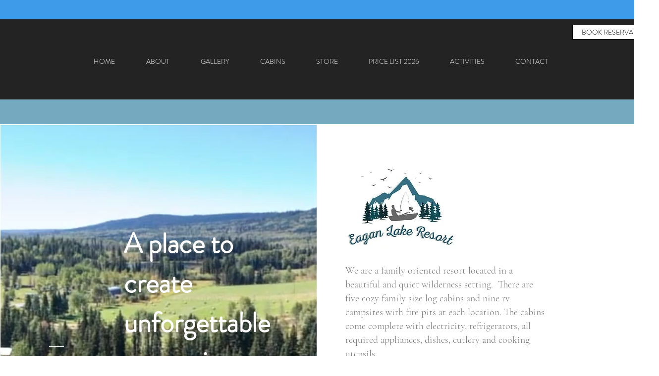

--- FILE ---
content_type: text/css; charset=utf-8
request_url: https://www.eaganlake.com/_serverless/pro-gallery-css-v4-server/layoutCss?ver=2&id=comp-lymjl9fs&items=3673_1935_3000%7C3440_1080_592%7C3303_450_600%7C3690_339_539%7C3452_449_576%7C3331_430_605%7C3719_1080_592%7C3558_1080_604%7C3384_3000_2000%7C3328_1047_1086%7C3578_828_621%7C3162_240_320%7C3277_1080_1080%7C3483_320_240%7C3371_412_309%7C3357_320_240%7C3497_412_309%7C3369_1512_2016%7C3462_1200_1600%7C3695_1200_1600&container=5068_1200_375_720&options=layoutParams_cropRatio:0.75%7ClayoutParams_structure_galleryRatio_value:0%7ClayoutParams_repeatingGroupTypes:%7ClayoutParams_gallerySpacing:0%7CgroupTypes:1%7CnumberOfImagesPerRow:1%7CcollageAmount:0%7CtextsVerticalPadding:0%7CtextsHorizontalPadding:0%7CcalculateTextBoxHeightMode:MANUAL%7CtargetItemSize:830%7CcubeRatio:0.75%7CexternalInfoHeight:0%7CexternalInfoWidth:0%7CisRTL:false%7CisVertical:false%7CminItemSize:50%7CgroupSize:1%7CchooseBestGroup:true%7CcubeImages:true%7CcubeType:fill%7CsmartCrop:false%7CcollageDensity:0%7CimageMargin:20%7ChasThumbnails:false%7CgalleryThumbnailsAlignment:bottom%7CgridStyle:1%7CtitlePlacement:SHOW_ON_HOVER%7CarrowsSize:75%7CslideshowInfoSize:200%7CimageInfoType:NO_BACKGROUND%7CtextBoxHeight:0%7CscrollDirection:1%7CgalleryLayout:2%7CgallerySizeType:smart%7CgallerySize:80%7CcropOnlyFill:false%7CnumberOfImagesPerCol:1%7CgroupsPerStrip:0%7Cscatter:0%7CenableInfiniteScroll:true%7CthumbnailSpacings:0%7CarrowsPosition:0%7CthumbnailSize:120%7CcalculateTextBoxWidthMode:PERCENT%7CtextBoxWidthPercent:50%7CuseMaxDimensions:false%7CrotatingGroupTypes:%7CfixedColumns:0%7CrotatingCropRatios:%7CgallerySizePx:0%7CplaceGroupsLtr:false
body_size: 40
content:
#pro-gallery-comp-lymjl9fs .pro-gallery-parent-container{ width: 1200px !important; height: 375px !important; } #pro-gallery-comp-lymjl9fs [data-hook="item-container"][data-idx="0"].gallery-item-container{opacity: 1 !important;display: block !important;transition: opacity .2s ease !important;top: 0px !important;left: 0px !important;right: auto !important;height: 375px !important;width: 281px !important;} #pro-gallery-comp-lymjl9fs [data-hook="item-container"][data-idx="0"] .gallery-item-common-info-outer{height: 100% !important;} #pro-gallery-comp-lymjl9fs [data-hook="item-container"][data-idx="0"] .gallery-item-common-info{height: 100% !important;width: 100% !important;} #pro-gallery-comp-lymjl9fs [data-hook="item-container"][data-idx="0"] .gallery-item-wrapper{width: 281px !important;height: 375px !important;margin: 0 !important;} #pro-gallery-comp-lymjl9fs [data-hook="item-container"][data-idx="0"] .gallery-item-content{width: 281px !important;height: 375px !important;margin: 0px 0px !important;opacity: 1 !important;} #pro-gallery-comp-lymjl9fs [data-hook="item-container"][data-idx="0"] .gallery-item-hover{width: 281px !important;height: 375px !important;opacity: 1 !important;} #pro-gallery-comp-lymjl9fs [data-hook="item-container"][data-idx="0"] .item-hover-flex-container{width: 281px !important;height: 375px !important;margin: 0px 0px !important;opacity: 1 !important;} #pro-gallery-comp-lymjl9fs [data-hook="item-container"][data-idx="0"] .gallery-item-wrapper img{width: 100% !important;height: 100% !important;opacity: 1 !important;} #pro-gallery-comp-lymjl9fs [data-hook="item-container"][data-idx="1"].gallery-item-container{opacity: 1 !important;display: block !important;transition: opacity .2s ease !important;top: 0px !important;left: 301px !important;right: auto !important;height: 375px !important;width: 281px !important;} #pro-gallery-comp-lymjl9fs [data-hook="item-container"][data-idx="1"] .gallery-item-common-info-outer{height: 100% !important;} #pro-gallery-comp-lymjl9fs [data-hook="item-container"][data-idx="1"] .gallery-item-common-info{height: 100% !important;width: 100% !important;} #pro-gallery-comp-lymjl9fs [data-hook="item-container"][data-idx="1"] .gallery-item-wrapper{width: 281px !important;height: 375px !important;margin: 0 !important;} #pro-gallery-comp-lymjl9fs [data-hook="item-container"][data-idx="1"] .gallery-item-content{width: 281px !important;height: 375px !important;margin: 0px 0px !important;opacity: 1 !important;} #pro-gallery-comp-lymjl9fs [data-hook="item-container"][data-idx="1"] .gallery-item-hover{width: 281px !important;height: 375px !important;opacity: 1 !important;} #pro-gallery-comp-lymjl9fs [data-hook="item-container"][data-idx="1"] .item-hover-flex-container{width: 281px !important;height: 375px !important;margin: 0px 0px !important;opacity: 1 !important;} #pro-gallery-comp-lymjl9fs [data-hook="item-container"][data-idx="1"] .gallery-item-wrapper img{width: 100% !important;height: 100% !important;opacity: 1 !important;} #pro-gallery-comp-lymjl9fs [data-hook="item-container"][data-idx="2"].gallery-item-container{opacity: 1 !important;display: block !important;transition: opacity .2s ease !important;top: 0px !important;left: 602px !important;right: auto !important;height: 375px !important;width: 281px !important;} #pro-gallery-comp-lymjl9fs [data-hook="item-container"][data-idx="2"] .gallery-item-common-info-outer{height: 100% !important;} #pro-gallery-comp-lymjl9fs [data-hook="item-container"][data-idx="2"] .gallery-item-common-info{height: 100% !important;width: 100% !important;} #pro-gallery-comp-lymjl9fs [data-hook="item-container"][data-idx="2"] .gallery-item-wrapper{width: 281px !important;height: 375px !important;margin: 0 !important;} #pro-gallery-comp-lymjl9fs [data-hook="item-container"][data-idx="2"] .gallery-item-content{width: 281px !important;height: 375px !important;margin: 0px 0px !important;opacity: 1 !important;} #pro-gallery-comp-lymjl9fs [data-hook="item-container"][data-idx="2"] .gallery-item-hover{width: 281px !important;height: 375px !important;opacity: 1 !important;} #pro-gallery-comp-lymjl9fs [data-hook="item-container"][data-idx="2"] .item-hover-flex-container{width: 281px !important;height: 375px !important;margin: 0px 0px !important;opacity: 1 !important;} #pro-gallery-comp-lymjl9fs [data-hook="item-container"][data-idx="2"] .gallery-item-wrapper img{width: 100% !important;height: 100% !important;opacity: 1 !important;} #pro-gallery-comp-lymjl9fs [data-hook="item-container"][data-idx="3"]{display: none !important;} #pro-gallery-comp-lymjl9fs [data-hook="item-container"][data-idx="4"]{display: none !important;} #pro-gallery-comp-lymjl9fs [data-hook="item-container"][data-idx="5"]{display: none !important;} #pro-gallery-comp-lymjl9fs [data-hook="item-container"][data-idx="6"]{display: none !important;} #pro-gallery-comp-lymjl9fs [data-hook="item-container"][data-idx="7"]{display: none !important;} #pro-gallery-comp-lymjl9fs [data-hook="item-container"][data-idx="8"]{display: none !important;} #pro-gallery-comp-lymjl9fs [data-hook="item-container"][data-idx="9"]{display: none !important;} #pro-gallery-comp-lymjl9fs [data-hook="item-container"][data-idx="10"]{display: none !important;} #pro-gallery-comp-lymjl9fs [data-hook="item-container"][data-idx="11"]{display: none !important;} #pro-gallery-comp-lymjl9fs [data-hook="item-container"][data-idx="12"]{display: none !important;} #pro-gallery-comp-lymjl9fs [data-hook="item-container"][data-idx="13"]{display: none !important;} #pro-gallery-comp-lymjl9fs [data-hook="item-container"][data-idx="14"]{display: none !important;} #pro-gallery-comp-lymjl9fs [data-hook="item-container"][data-idx="15"]{display: none !important;} #pro-gallery-comp-lymjl9fs [data-hook="item-container"][data-idx="16"]{display: none !important;} #pro-gallery-comp-lymjl9fs [data-hook="item-container"][data-idx="17"]{display: none !important;} #pro-gallery-comp-lymjl9fs [data-hook="item-container"][data-idx="18"]{display: none !important;} #pro-gallery-comp-lymjl9fs [data-hook="item-container"][data-idx="19"]{display: none !important;} #pro-gallery-comp-lymjl9fs .pro-gallery-prerender{height:375px !important;}#pro-gallery-comp-lymjl9fs {height:375px !important; width:1200px !important;}#pro-gallery-comp-lymjl9fs .pro-gallery-margin-container {height:375px !important;}#pro-gallery-comp-lymjl9fs .one-row:not(.thumbnails-gallery) {height:385px !important; width:1220px !important;}#pro-gallery-comp-lymjl9fs .one-row:not(.thumbnails-gallery) .gallery-horizontal-scroll {height:385px !important;}#pro-gallery-comp-lymjl9fs .pro-gallery-parent-container:not(.gallery-slideshow) [data-hook=group-view] .item-link-wrapper::before {height:385px !important; width:1220px !important;}#pro-gallery-comp-lymjl9fs .pro-gallery-parent-container {height:375px !important; width:1200px !important;}